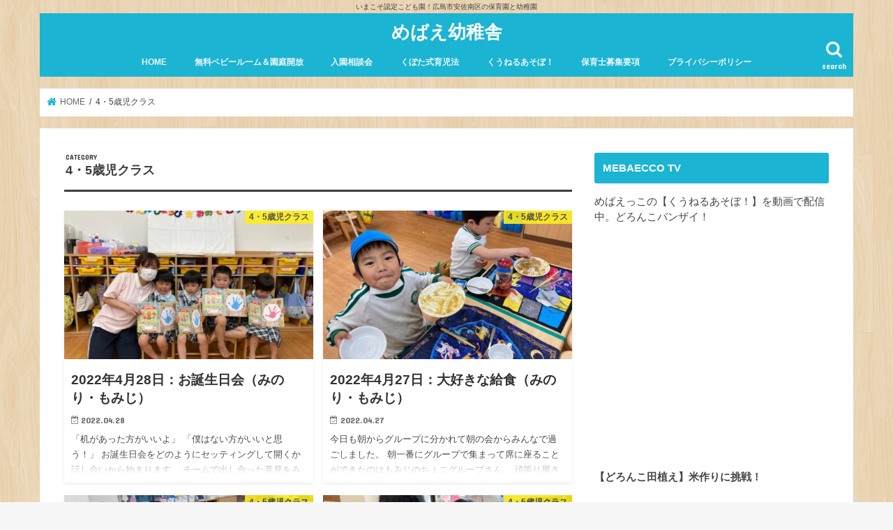

--- FILE ---
content_type: text/html; charset=UTF-8
request_url: https://mebaegakuin.com/category/4-5saiji/
body_size: 18629
content:
<!doctype html>
<!--[if lt IE 7]><html dir="ltr" lang="ja"
	prefix="og: https://ogp.me/ns#"  class="no-js lt-ie9 lt-ie8 lt-ie7"><![endif]-->
<!--[if (IE 7)&!(IEMobile)]><html dir="ltr" lang="ja"
	prefix="og: https://ogp.me/ns#"  class="no-js lt-ie9 lt-ie8"><![endif]-->
<!--[if (IE 8)&!(IEMobile)]><html dir="ltr" lang="ja"
	prefix="og: https://ogp.me/ns#"  class="no-js lt-ie9"><![endif]-->
<!--[if gt IE 8]><!--> <html dir="ltr" lang="ja"
	prefix="og: https://ogp.me/ns#"  class="no-js"><!--<![endif]-->

<head>
<meta charset="utf-8">
<meta http-equiv="X-UA-Compatible" content="IE=edge">

<meta name="HandheldFriendly" content="True">
<meta name="MobileOptimized" content="320">
<meta name="viewport" content="width=device-width, initial-scale=1"/>


<link rel="pingback" href="https://mebaegakuin.com/xmlrpc.php">

<!--[if IE]>
<![endif]-->
<!--[if lt IE 9]>
<script src="//html5shiv.googlecode.com/svn/trunk/html5.js"></script>
<script src="//css3-mediaqueries-js.googlecode.com/svn/trunk/css3-mediaqueries.js"></script>
<![endif]-->



	<style>img:is([sizes="auto" i], [sizes^="auto," i]) { contain-intrinsic-size: 3000px 1500px }</style>
	
		<!-- All in One SEO 4.4.2 - aioseo.com -->
		<title>4・5歳児クラス - めばえ幼稚舎</title>
		<meta name="robots" content="max-image-preview:large" />
		<link rel="canonical" href="https://mebaegakuin.com/category/4-5saiji/" />
		<link rel="next" href="https://mebaegakuin.com/category/4-5saiji/page/2/" />
		<meta name="generator" content="All in One SEO (AIOSEO) 4.4.2" />
		<script type="application/ld+json" class="aioseo-schema">
			{"@context":"https:\/\/schema.org","@graph":[{"@type":"BreadcrumbList","@id":"https:\/\/mebaegakuin.com\/category\/4-5saiji\/#breadcrumblist","itemListElement":[{"@type":"ListItem","@id":"https:\/\/mebaegakuin.com\/#listItem","position":1,"item":{"@type":"WebPage","@id":"https:\/\/mebaegakuin.com\/","name":"\u30db\u30fc\u30e0","description":"\u3081\u3070\u3048\u5e7c\u7a1a\u820e \u4eba\u6c17\u8a18\u4e8b\u30e9\u30f3\u30ad\u30f3\u30b0 \u7b2c\uff11\u4f4d \u7121\u6599\u30d9\u30d3\u30fc\u30eb\u30fc\u30e0\uff06\u5712\u5ead\u958b\u653e \u3010\u3081\u3070\u3048\u3063\u3053\u304f\u3089\u3076\u3011\u958b\u50ac\u4e2d\uff01 \u7b2c\uff12\u4f4d \u5165","url":"https:\/\/mebaegakuin.com\/"},"nextItem":"https:\/\/mebaegakuin.com\/category\/4-5saiji\/#listItem"},{"@type":"ListItem","@id":"https:\/\/mebaegakuin.com\/category\/4-5saiji\/#listItem","position":2,"item":{"@type":"WebPage","@id":"https:\/\/mebaegakuin.com\/category\/4-5saiji\/","name":"4\u30fb5\u6b73\u5150\u30af\u30e9\u30b9","url":"https:\/\/mebaegakuin.com\/category\/4-5saiji\/"},"previousItem":"https:\/\/mebaegakuin.com\/#listItem"}]},{"@type":"CollectionPage","@id":"https:\/\/mebaegakuin.com\/category\/4-5saiji\/#collectionpage","url":"https:\/\/mebaegakuin.com\/category\/4-5saiji\/","name":"4\u30fb5\u6b73\u5150\u30af\u30e9\u30b9 - \u3081\u3070\u3048\u5e7c\u7a1a\u820e","inLanguage":"ja","isPartOf":{"@id":"https:\/\/mebaegakuin.com\/#website"},"breadcrumb":{"@id":"https:\/\/mebaegakuin.com\/category\/4-5saiji\/#breadcrumblist"}},{"@type":"Organization","@id":"https:\/\/mebaegakuin.com\/#organization","name":"\u3081\u3070\u3048\u5e7c\u7a1a\u820e","url":"https:\/\/mebaegakuin.com\/"},{"@type":"WebSite","@id":"https:\/\/mebaegakuin.com\/#website","url":"https:\/\/mebaegakuin.com\/","name":"\u3081\u3070\u3048\u5e7c\u7a1a\u820e","description":"\u3044\u307e\u3053\u305d\u8a8d\u5b9a\u3053\u3069\u3082\u5712\uff01\u5e83\u5cf6\u5e02\u5b89\u4f50\u5357\u533a\u306e\u4fdd\u80b2\u5712\u3068\u5e7c\u7a1a\u5712","inLanguage":"ja","publisher":{"@id":"https:\/\/mebaegakuin.com\/#organization"}}]}
		</script>
		<!-- All in One SEO -->

<link rel='dns-prefetch' href='//modules.promolayer.io' />
<link rel='dns-prefetch' href='//ajax.googleapis.com' />
<link rel='dns-prefetch' href='//maxcdn.bootstrapcdn.com' />
<link rel='dns-prefetch' href='//fonts.googleapis.com' />
<link rel="alternate" type="application/rss+xml" title="めばえ幼稚舎 &raquo; フィード" href="https://mebaegakuin.com/feed/" />
<link rel="alternate" type="application/rss+xml" title="めばえ幼稚舎 &raquo; コメントフィード" href="https://mebaegakuin.com/comments/feed/" />
<link rel="alternate" type="application/rss+xml" title="めばえ幼稚舎 &raquo; 4・5歳児クラス カテゴリーのフィード" href="https://mebaegakuin.com/category/4-5saiji/feed/" />
		<!-- This site uses the Google Analytics by MonsterInsights plugin v9.11.1 - Using Analytics tracking - https://www.monsterinsights.com/ -->
		<!-- Note: MonsterInsights is not currently configured on this site. The site owner needs to authenticate with Google Analytics in the MonsterInsights settings panel. -->
					<!-- No tracking code set -->
				<!-- / Google Analytics by MonsterInsights -->
		<script type="text/javascript">
/* <![CDATA[ */
window._wpemojiSettings = {"baseUrl":"https:\/\/s.w.org\/images\/core\/emoji\/16.0.1\/72x72\/","ext":".png","svgUrl":"https:\/\/s.w.org\/images\/core\/emoji\/16.0.1\/svg\/","svgExt":".svg","source":{"concatemoji":"https:\/\/mebaegakuin.com\/wp-includes\/js\/wp-emoji-release.min.js"}};
/*! This file is auto-generated */
!function(s,n){var o,i,e;function c(e){try{var t={supportTests:e,timestamp:(new Date).valueOf()};sessionStorage.setItem(o,JSON.stringify(t))}catch(e){}}function p(e,t,n){e.clearRect(0,0,e.canvas.width,e.canvas.height),e.fillText(t,0,0);var t=new Uint32Array(e.getImageData(0,0,e.canvas.width,e.canvas.height).data),a=(e.clearRect(0,0,e.canvas.width,e.canvas.height),e.fillText(n,0,0),new Uint32Array(e.getImageData(0,0,e.canvas.width,e.canvas.height).data));return t.every(function(e,t){return e===a[t]})}function u(e,t){e.clearRect(0,0,e.canvas.width,e.canvas.height),e.fillText(t,0,0);for(var n=e.getImageData(16,16,1,1),a=0;a<n.data.length;a++)if(0!==n.data[a])return!1;return!0}function f(e,t,n,a){switch(t){case"flag":return n(e,"\ud83c\udff3\ufe0f\u200d\u26a7\ufe0f","\ud83c\udff3\ufe0f\u200b\u26a7\ufe0f")?!1:!n(e,"\ud83c\udde8\ud83c\uddf6","\ud83c\udde8\u200b\ud83c\uddf6")&&!n(e,"\ud83c\udff4\udb40\udc67\udb40\udc62\udb40\udc65\udb40\udc6e\udb40\udc67\udb40\udc7f","\ud83c\udff4\u200b\udb40\udc67\u200b\udb40\udc62\u200b\udb40\udc65\u200b\udb40\udc6e\u200b\udb40\udc67\u200b\udb40\udc7f");case"emoji":return!a(e,"\ud83e\udedf")}return!1}function g(e,t,n,a){var r="undefined"!=typeof WorkerGlobalScope&&self instanceof WorkerGlobalScope?new OffscreenCanvas(300,150):s.createElement("canvas"),o=r.getContext("2d",{willReadFrequently:!0}),i=(o.textBaseline="top",o.font="600 32px Arial",{});return e.forEach(function(e){i[e]=t(o,e,n,a)}),i}function t(e){var t=s.createElement("script");t.src=e,t.defer=!0,s.head.appendChild(t)}"undefined"!=typeof Promise&&(o="wpEmojiSettingsSupports",i=["flag","emoji"],n.supports={everything:!0,everythingExceptFlag:!0},e=new Promise(function(e){s.addEventListener("DOMContentLoaded",e,{once:!0})}),new Promise(function(t){var n=function(){try{var e=JSON.parse(sessionStorage.getItem(o));if("object"==typeof e&&"number"==typeof e.timestamp&&(new Date).valueOf()<e.timestamp+604800&&"object"==typeof e.supportTests)return e.supportTests}catch(e){}return null}();if(!n){if("undefined"!=typeof Worker&&"undefined"!=typeof OffscreenCanvas&&"undefined"!=typeof URL&&URL.createObjectURL&&"undefined"!=typeof Blob)try{var e="postMessage("+g.toString()+"("+[JSON.stringify(i),f.toString(),p.toString(),u.toString()].join(",")+"));",a=new Blob([e],{type:"text/javascript"}),r=new Worker(URL.createObjectURL(a),{name:"wpTestEmojiSupports"});return void(r.onmessage=function(e){c(n=e.data),r.terminate(),t(n)})}catch(e){}c(n=g(i,f,p,u))}t(n)}).then(function(e){for(var t in e)n.supports[t]=e[t],n.supports.everything=n.supports.everything&&n.supports[t],"flag"!==t&&(n.supports.everythingExceptFlag=n.supports.everythingExceptFlag&&n.supports[t]);n.supports.everythingExceptFlag=n.supports.everythingExceptFlag&&!n.supports.flag,n.DOMReady=!1,n.readyCallback=function(){n.DOMReady=!0}}).then(function(){return e}).then(function(){var e;n.supports.everything||(n.readyCallback(),(e=n.source||{}).concatemoji?t(e.concatemoji):e.wpemoji&&e.twemoji&&(t(e.twemoji),t(e.wpemoji)))}))}((window,document),window._wpemojiSettings);
/* ]]> */
</script>
<link rel='stylesheet' id='sbr_styles-css' href='https://mebaegakuin.com/wp-content/plugins/reviews-feed/assets/css/sbr-styles.css' type='text/css' media='all' />
<link rel='stylesheet' id='sbi_styles-css' href='https://mebaegakuin.com/wp-content/plugins/instagram-feed/css/sbi-styles.min.css' type='text/css' media='all' />
<style id='wp-emoji-styles-inline-css' type='text/css'>

	img.wp-smiley, img.emoji {
		display: inline !important;
		border: none !important;
		box-shadow: none !important;
		height: 1em !important;
		width: 1em !important;
		margin: 0 0.07em !important;
		vertical-align: -0.1em !important;
		background: none !important;
		padding: 0 !important;
	}
</style>
<link rel='stylesheet' id='wp-block-library-css' href='https://mebaegakuin.com/wp-includes/css/dist/block-library/style.min.css' type='text/css' media='all' />
<style id='classic-theme-styles-inline-css' type='text/css'>
/*! This file is auto-generated */
.wp-block-button__link{color:#fff;background-color:#32373c;border-radius:9999px;box-shadow:none;text-decoration:none;padding:calc(.667em + 2px) calc(1.333em + 2px);font-size:1.125em}.wp-block-file__button{background:#32373c;color:#fff;text-decoration:none}
</style>
<style id='global-styles-inline-css' type='text/css'>
:root{--wp--preset--aspect-ratio--square: 1;--wp--preset--aspect-ratio--4-3: 4/3;--wp--preset--aspect-ratio--3-4: 3/4;--wp--preset--aspect-ratio--3-2: 3/2;--wp--preset--aspect-ratio--2-3: 2/3;--wp--preset--aspect-ratio--16-9: 16/9;--wp--preset--aspect-ratio--9-16: 9/16;--wp--preset--color--black: #000000;--wp--preset--color--cyan-bluish-gray: #abb8c3;--wp--preset--color--white: #ffffff;--wp--preset--color--pale-pink: #f78da7;--wp--preset--color--vivid-red: #cf2e2e;--wp--preset--color--luminous-vivid-orange: #ff6900;--wp--preset--color--luminous-vivid-amber: #fcb900;--wp--preset--color--light-green-cyan: #7bdcb5;--wp--preset--color--vivid-green-cyan: #00d084;--wp--preset--color--pale-cyan-blue: #8ed1fc;--wp--preset--color--vivid-cyan-blue: #0693e3;--wp--preset--color--vivid-purple: #9b51e0;--wp--preset--gradient--vivid-cyan-blue-to-vivid-purple: linear-gradient(135deg,rgba(6,147,227,1) 0%,rgb(155,81,224) 100%);--wp--preset--gradient--light-green-cyan-to-vivid-green-cyan: linear-gradient(135deg,rgb(122,220,180) 0%,rgb(0,208,130) 100%);--wp--preset--gradient--luminous-vivid-amber-to-luminous-vivid-orange: linear-gradient(135deg,rgba(252,185,0,1) 0%,rgba(255,105,0,1) 100%);--wp--preset--gradient--luminous-vivid-orange-to-vivid-red: linear-gradient(135deg,rgba(255,105,0,1) 0%,rgb(207,46,46) 100%);--wp--preset--gradient--very-light-gray-to-cyan-bluish-gray: linear-gradient(135deg,rgb(238,238,238) 0%,rgb(169,184,195) 100%);--wp--preset--gradient--cool-to-warm-spectrum: linear-gradient(135deg,rgb(74,234,220) 0%,rgb(151,120,209) 20%,rgb(207,42,186) 40%,rgb(238,44,130) 60%,rgb(251,105,98) 80%,rgb(254,248,76) 100%);--wp--preset--gradient--blush-light-purple: linear-gradient(135deg,rgb(255,206,236) 0%,rgb(152,150,240) 100%);--wp--preset--gradient--blush-bordeaux: linear-gradient(135deg,rgb(254,205,165) 0%,rgb(254,45,45) 50%,rgb(107,0,62) 100%);--wp--preset--gradient--luminous-dusk: linear-gradient(135deg,rgb(255,203,112) 0%,rgb(199,81,192) 50%,rgb(65,88,208) 100%);--wp--preset--gradient--pale-ocean: linear-gradient(135deg,rgb(255,245,203) 0%,rgb(182,227,212) 50%,rgb(51,167,181) 100%);--wp--preset--gradient--electric-grass: linear-gradient(135deg,rgb(202,248,128) 0%,rgb(113,206,126) 100%);--wp--preset--gradient--midnight: linear-gradient(135deg,rgb(2,3,129) 0%,rgb(40,116,252) 100%);--wp--preset--font-size--small: 13px;--wp--preset--font-size--medium: 20px;--wp--preset--font-size--large: 36px;--wp--preset--font-size--x-large: 42px;--wp--preset--spacing--20: 0.44rem;--wp--preset--spacing--30: 0.67rem;--wp--preset--spacing--40: 1rem;--wp--preset--spacing--50: 1.5rem;--wp--preset--spacing--60: 2.25rem;--wp--preset--spacing--70: 3.38rem;--wp--preset--spacing--80: 5.06rem;--wp--preset--shadow--natural: 6px 6px 9px rgba(0, 0, 0, 0.2);--wp--preset--shadow--deep: 12px 12px 50px rgba(0, 0, 0, 0.4);--wp--preset--shadow--sharp: 6px 6px 0px rgba(0, 0, 0, 0.2);--wp--preset--shadow--outlined: 6px 6px 0px -3px rgba(255, 255, 255, 1), 6px 6px rgba(0, 0, 0, 1);--wp--preset--shadow--crisp: 6px 6px 0px rgba(0, 0, 0, 1);}:where(.is-layout-flex){gap: 0.5em;}:where(.is-layout-grid){gap: 0.5em;}body .is-layout-flex{display: flex;}.is-layout-flex{flex-wrap: wrap;align-items: center;}.is-layout-flex > :is(*, div){margin: 0;}body .is-layout-grid{display: grid;}.is-layout-grid > :is(*, div){margin: 0;}:where(.wp-block-columns.is-layout-flex){gap: 2em;}:where(.wp-block-columns.is-layout-grid){gap: 2em;}:where(.wp-block-post-template.is-layout-flex){gap: 1.25em;}:where(.wp-block-post-template.is-layout-grid){gap: 1.25em;}.has-black-color{color: var(--wp--preset--color--black) !important;}.has-cyan-bluish-gray-color{color: var(--wp--preset--color--cyan-bluish-gray) !important;}.has-white-color{color: var(--wp--preset--color--white) !important;}.has-pale-pink-color{color: var(--wp--preset--color--pale-pink) !important;}.has-vivid-red-color{color: var(--wp--preset--color--vivid-red) !important;}.has-luminous-vivid-orange-color{color: var(--wp--preset--color--luminous-vivid-orange) !important;}.has-luminous-vivid-amber-color{color: var(--wp--preset--color--luminous-vivid-amber) !important;}.has-light-green-cyan-color{color: var(--wp--preset--color--light-green-cyan) !important;}.has-vivid-green-cyan-color{color: var(--wp--preset--color--vivid-green-cyan) !important;}.has-pale-cyan-blue-color{color: var(--wp--preset--color--pale-cyan-blue) !important;}.has-vivid-cyan-blue-color{color: var(--wp--preset--color--vivid-cyan-blue) !important;}.has-vivid-purple-color{color: var(--wp--preset--color--vivid-purple) !important;}.has-black-background-color{background-color: var(--wp--preset--color--black) !important;}.has-cyan-bluish-gray-background-color{background-color: var(--wp--preset--color--cyan-bluish-gray) !important;}.has-white-background-color{background-color: var(--wp--preset--color--white) !important;}.has-pale-pink-background-color{background-color: var(--wp--preset--color--pale-pink) !important;}.has-vivid-red-background-color{background-color: var(--wp--preset--color--vivid-red) !important;}.has-luminous-vivid-orange-background-color{background-color: var(--wp--preset--color--luminous-vivid-orange) !important;}.has-luminous-vivid-amber-background-color{background-color: var(--wp--preset--color--luminous-vivid-amber) !important;}.has-light-green-cyan-background-color{background-color: var(--wp--preset--color--light-green-cyan) !important;}.has-vivid-green-cyan-background-color{background-color: var(--wp--preset--color--vivid-green-cyan) !important;}.has-pale-cyan-blue-background-color{background-color: var(--wp--preset--color--pale-cyan-blue) !important;}.has-vivid-cyan-blue-background-color{background-color: var(--wp--preset--color--vivid-cyan-blue) !important;}.has-vivid-purple-background-color{background-color: var(--wp--preset--color--vivid-purple) !important;}.has-black-border-color{border-color: var(--wp--preset--color--black) !important;}.has-cyan-bluish-gray-border-color{border-color: var(--wp--preset--color--cyan-bluish-gray) !important;}.has-white-border-color{border-color: var(--wp--preset--color--white) !important;}.has-pale-pink-border-color{border-color: var(--wp--preset--color--pale-pink) !important;}.has-vivid-red-border-color{border-color: var(--wp--preset--color--vivid-red) !important;}.has-luminous-vivid-orange-border-color{border-color: var(--wp--preset--color--luminous-vivid-orange) !important;}.has-luminous-vivid-amber-border-color{border-color: var(--wp--preset--color--luminous-vivid-amber) !important;}.has-light-green-cyan-border-color{border-color: var(--wp--preset--color--light-green-cyan) !important;}.has-vivid-green-cyan-border-color{border-color: var(--wp--preset--color--vivid-green-cyan) !important;}.has-pale-cyan-blue-border-color{border-color: var(--wp--preset--color--pale-cyan-blue) !important;}.has-vivid-cyan-blue-border-color{border-color: var(--wp--preset--color--vivid-cyan-blue) !important;}.has-vivid-purple-border-color{border-color: var(--wp--preset--color--vivid-purple) !important;}.has-vivid-cyan-blue-to-vivid-purple-gradient-background{background: var(--wp--preset--gradient--vivid-cyan-blue-to-vivid-purple) !important;}.has-light-green-cyan-to-vivid-green-cyan-gradient-background{background: var(--wp--preset--gradient--light-green-cyan-to-vivid-green-cyan) !important;}.has-luminous-vivid-amber-to-luminous-vivid-orange-gradient-background{background: var(--wp--preset--gradient--luminous-vivid-amber-to-luminous-vivid-orange) !important;}.has-luminous-vivid-orange-to-vivid-red-gradient-background{background: var(--wp--preset--gradient--luminous-vivid-orange-to-vivid-red) !important;}.has-very-light-gray-to-cyan-bluish-gray-gradient-background{background: var(--wp--preset--gradient--very-light-gray-to-cyan-bluish-gray) !important;}.has-cool-to-warm-spectrum-gradient-background{background: var(--wp--preset--gradient--cool-to-warm-spectrum) !important;}.has-blush-light-purple-gradient-background{background: var(--wp--preset--gradient--blush-light-purple) !important;}.has-blush-bordeaux-gradient-background{background: var(--wp--preset--gradient--blush-bordeaux) !important;}.has-luminous-dusk-gradient-background{background: var(--wp--preset--gradient--luminous-dusk) !important;}.has-pale-ocean-gradient-background{background: var(--wp--preset--gradient--pale-ocean) !important;}.has-electric-grass-gradient-background{background: var(--wp--preset--gradient--electric-grass) !important;}.has-midnight-gradient-background{background: var(--wp--preset--gradient--midnight) !important;}.has-small-font-size{font-size: var(--wp--preset--font-size--small) !important;}.has-medium-font-size{font-size: var(--wp--preset--font-size--medium) !important;}.has-large-font-size{font-size: var(--wp--preset--font-size--large) !important;}.has-x-large-font-size{font-size: var(--wp--preset--font-size--x-large) !important;}
:where(.wp-block-post-template.is-layout-flex){gap: 1.25em;}:where(.wp-block-post-template.is-layout-grid){gap: 1.25em;}
:where(.wp-block-columns.is-layout-flex){gap: 2em;}:where(.wp-block-columns.is-layout-grid){gap: 2em;}
:root :where(.wp-block-pullquote){font-size: 1.5em;line-height: 1.6;}
</style>
<link rel='stylesheet' id='ctf_styles-css' href='https://mebaegakuin.com/wp-content/plugins/custom-twitter-feeds/css/ctf-styles.min.css' type='text/css' media='all' />
<link rel='stylesheet' id='cff-css' href='https://mebaegakuin.com/wp-content/plugins/custom-facebook-feed/assets/css/cff-style.min.css' type='text/css' media='all' />
<link rel='stylesheet' id='sb-font-awesome-css' href='https://maxcdn.bootstrapcdn.com/font-awesome/4.7.0/css/font-awesome.min.css' type='text/css' media='all' />
<link rel='stylesheet' id='wordpress-popular-posts-css-css' href='https://mebaegakuin.com/wp-content/plugins/wordpress-popular-posts/assets/css/wpp.css' type='text/css' media='all' />
<link rel='stylesheet' id='style-css' href='https://mebaegakuin.com/wp-content/themes/jstork/style.css' type='text/css' media='all' />
<link rel='stylesheet' id='slick-css' href='https://mebaegakuin.com/wp-content/themes/jstork/library/css/slick.css' type='text/css' media='all' />
<link rel='stylesheet' id='shortcode-css' href='https://mebaegakuin.com/wp-content/themes/jstork/library/css/shortcode.css' type='text/css' media='all' />
<link rel='stylesheet' id='gf_Concert-css' href='//fonts.googleapis.com/css?family=Concert+One' type='text/css' media='all' />
<link rel='stylesheet' id='gf_Lato-css' href='//fonts.googleapis.com/css?family=Lato' type='text/css' media='all' />
<link rel='stylesheet' id='fontawesome-css' href='https://mebaegakuin.com/wp-content/themes/jstork/library/css/font-awesome.min.css' type='text/css' media='all' />
<link rel='stylesheet' id='remodal-css' href='https://mebaegakuin.com/wp-content/themes/jstork/library/css/remodal.css' type='text/css' media='all' />
<link rel='stylesheet' id='animate-css' href='https://mebaegakuin.com/wp-content/themes/jstork/library/css/animate.min.css' type='text/css' media='all' />
<script type="module" src="https://modules.promolayer.io/index.js" data-pluid="Q4u9CFCrA1TC9lkXuzch3x2QSuA3" crossorigin async></script><script type="text/javascript" src="//ajax.googleapis.com/ajax/libs/jquery/1.12.4/jquery.min.js" id="jquery-js"></script>
<script type="application/json" id="wpp-json">
/* <![CDATA[ */
{"sampling_active":0,"sampling_rate":100,"ajax_url":"https:\/\/mebaegakuin.com\/wp-json\/wordpress-popular-posts\/v1\/popular-posts","api_url":"https:\/\/mebaegakuin.com\/wp-json\/wordpress-popular-posts","ID":0,"token":"38af7688c2","lang":0,"debug":0}
/* ]]> */
</script>
<script type="text/javascript" src="https://mebaegakuin.com/wp-content/plugins/wordpress-popular-posts/assets/js/wpp.min.js" id="wpp-js-js"></script>
<link rel="https://api.w.org/" href="https://mebaegakuin.com/wp-json/" /><link rel="alternate" title="JSON" type="application/json" href="https://mebaegakuin.com/wp-json/wp/v2/categories/15" /><link rel="EditURI" type="application/rsd+xml" title="RSD" href="https://mebaegakuin.com/xmlrpc.php?rsd" />

<!-- Global site tag (gtag.js) - Google Ads: 897943991 -->
<script async src="https://www.googletagmanager.com/gtag/js?id=AW-897943991"></script>
<script>
  window.dataLayer = window.dataLayer || [];
  function gtag(){dataLayer.push(arguments);}
  gtag('js', new Date());
  gtag('config', 'AW-897943991');
</script>
<script>
window.addEventListener('load',function(){
jQuery('[href^="https://opossum.jp/form/"]').click(function(){
    gtag('event', 'conversion', {'send_to': 'AW-897943991/5Ql2CKyqhpEBELeTlqwD'});
})
})
</script>

<!-- Google Tag Manager -->
<script>(function(w,d,s,l,i){w[l]=w[l]||[];w[l].push({'gtm.start':
new Date().getTime(),event:'gtm.js'});var f=d.getElementsByTagName(s)[0],
j=d.createElement(s),dl=l!='dataLayer'?'&l='+l:'';j.async=true;j.src=
'https://www.googletagmanager.com/gtm.js?id='+i+dl;f.parentNode.insertBefore(j,f);
})(window,document,'script','dataLayer','GTM-5M6ZR4FV');</script>
<!-- End Google Tag Manager -->            <style id="wpp-loading-animation-styles">@-webkit-keyframes bgslide{from{background-position-x:0}to{background-position-x:-200%}}@keyframes bgslide{from{background-position-x:0}to{background-position-x:-200%}}.wpp-widget-placeholder,.wpp-widget-block-placeholder,.wpp-shortcode-placeholder{margin:0 auto;width:60px;height:3px;background:#dd3737;background:linear-gradient(90deg,#dd3737 0%,#571313 10%,#dd3737 100%);background-size:200% auto;border-radius:3px;-webkit-animation:bgslide 1s infinite linear;animation:bgslide 1s infinite linear}</style>
            		<script>
			( function() {
				window.onpageshow = function( event ) {
					// Defined window.wpforms means that a form exists on a page.
					// If so and back/forward button has been clicked,
					// force reload a page to prevent the submit button state stuck.
					if ( typeof window.wpforms !== 'undefined' && event.persisted ) {
						window.location.reload();
					}
				};
			}() );
		</script>
		<style type="text/css">
body{color: #3E3E3E;}
a, #breadcrumb li.bc_homelink a::before, .authorbox .author_sns li a::before{color: #1BB4D3;}
a:hover{color: #E69B9B;}
.article-footer .post-categories li a,.article-footer .tags a{  background: #1BB4D3;  border:1px solid #1BB4D3;}
.article-footer .tags a{color:#1BB4D3; background: none;}
.article-footer .post-categories li a:hover,.article-footer .tags a:hover{ background:#E69B9B;  border-color:#E69B9B;}
input[type="text"],input[type="password"],input[type="datetime"],input[type="datetime-local"],input[type="date"],input[type="month"],input[type="time"],input[type="week"],input[type="number"],input[type="email"],input[type="url"],input[type="search"],input[type="tel"],input[type="color"],select,textarea,.field { background-color: #ffffff;}
.header{color: #ffffff;}
.bgfull .header,.header.bg,.header #inner-header,.menu-sp{background: #1bb4d3;}
#logo a{color: #ffffff;}
#g_nav .nav li a,.nav_btn,.menu-sp a,.menu-sp a,.menu-sp > ul:after{color: #edf9fc;}
#logo a:hover,#g_nav .nav li a:hover,.nav_btn:hover{color:#eeee22;}
@media only screen and (min-width: 768px) {
.nav > li > a:after{background: #eeee22;}
.nav ul {background: #666666;}
#g_nav .nav li ul.sub-menu li a{color: #f7f7f7;}
}
@media only screen and (max-width: 1165px) {
.site_description{background: #1bb4d3; color: #ffffff;}
}
#inner-content, #breadcrumb, .entry-content blockquote:before, .entry-content blockquote:after{background: #ffffff}
.top-post-list .post-list:before{background: #1BB4D3;}
.widget li a:after{color: #1BB4D3;}
.entry-content h2,.widgettitle{background: #1bb4d3; color: #ffffff;}
.entry-content h3{border-color: #1bb4d3;}
.h_boader .entry-content h2{border-color: #1bb4d3; color: #3E3E3E;}
.h_balloon .entry-content h2:after{border-top-color: #1bb4d3;}
.entry-content ul li:before{ background: #1bb4d3;}
.entry-content ol li:before{ background: #1bb4d3;}
.post-list-card .post-list .eyecatch .cat-name,.top-post-list .post-list .eyecatch .cat-name,.byline .cat-name,.single .authorbox .author-newpost li .cat-name,.related-box li .cat-name,.carouselwrap .cat-name,.eyecatch .cat-name{background: #fcee21; color:  #444444;}
ul.wpp-list li a:before{background: #1bb4d3; color: #ffffff;}
.readmore a{border:1px solid #1BB4D3;color:#1BB4D3;}
.readmore a:hover{background:#1BB4D3;color:#fff;}
.btn-wrap a{background: #1BB4D3;border: 1px solid #1BB4D3;}
.btn-wrap a:hover{background: #E69B9B;border-color: #E69B9B;}
.btn-wrap.simple a{border:1px solid #1BB4D3;color:#1BB4D3;}
.btn-wrap.simple a:hover{background:#1BB4D3;}
.blue-btn, .comment-reply-link, #submit { background-color: #1BB4D3; }
.blue-btn:hover, .comment-reply-link:hover, #submit:hover, .blue-btn:focus, .comment-reply-link:focus, #submit:focus {background-color: #E69B9B; }
#sidebar1{color: #444444;}
.widget:not(.widget_text) a{color:#666666;}
.widget:not(.widget_text) a:hover{color:#999999;}
.bgfull #footer-top,#footer-top .inner,.cta-inner{background-color: #666666; color: #CACACA;}
.footer a,#footer-top a{color: #f7f7f7;}
#footer-top .widgettitle{color: #CACACA;}
.bgfull .footer,.footer.bg,.footer .inner {background-color: #666666;color: #CACACA;}
.footer-links li a:before{ color: #1bb4d3;}
.pagination a, .pagination span,.page-links a{border-color: #1BB4D3; color: #1BB4D3;}
.pagination .current,.pagination .current:hover,.page-links ul > li > span{background-color: #1BB4D3; border-color: #1BB4D3;}
.pagination a:hover, .pagination a:focus,.page-links a:hover, .page-links a:focus{background-color: #1BB4D3; color: #fff;}
</style>
<style type="text/css" id="custom-background-css">
body.custom-background { background-image: url("https://mebaegakuin.com/wp-content/uploads/2017/12/retina_wood.png"); background-position: left top; background-size: auto; background-repeat: repeat; background-attachment: scroll; }
</style>
	<script>
// ヌルヌルスクロール
jQuery(function(){
	// #で始まるアンカーをクリックした場合に以下が動作
	jQuery('a[href^="#"]').click(function(){
		var speed = 1000;	// スクロール速度　msec
		var href = jQuery(this).attr("href");	// アンカーの値取得
    	var target = jQuery(href == "#" || href == "" ? 'html' : href);	// 移動先を取得
    	var position = target.offset().top - 175;	//　移動先を数値で取得（固定ヘッダーがかぶるので位置調整）
    	jQuery('body,html').animate({scrollTop:position}, speed, 'swing');	// ヌルヌルスクロールする
    	return false;
   });
});
</script>		<style type="text/css" id="wp-custom-css">
			/* ページネーション */
.pagination a, .pagination span{
border-radius: 10px;
-webkit-border-radius: 10px;
-moz-border-radius: 10px;
}

/* 水平線 */
hr{
    border:none;
    border-top:dashed 1px #895628;
    height:1px;
    color:#FFFFFF;
    margin: 0 6 0 6;
}		</style>
		<style id="wpforms-css-vars-root">
				:root {
					--wpforms-field-border-radius: 3px;
--wpforms-field-border-style: solid;
--wpforms-field-border-size: 1px;
--wpforms-field-background-color: #ffffff;
--wpforms-field-border-color: rgba( 0, 0, 0, 0.25 );
--wpforms-field-border-color-spare: rgba( 0, 0, 0, 0.25 );
--wpforms-field-text-color: rgba( 0, 0, 0, 0.7 );
--wpforms-field-menu-color: #ffffff;
--wpforms-label-color: rgba( 0, 0, 0, 0.85 );
--wpforms-label-sublabel-color: rgba( 0, 0, 0, 0.55 );
--wpforms-label-error-color: #d63637;
--wpforms-button-border-radius: 3px;
--wpforms-button-border-style: none;
--wpforms-button-border-size: 1px;
--wpforms-button-background-color: #066aab;
--wpforms-button-border-color: #066aab;
--wpforms-button-text-color: #ffffff;
--wpforms-page-break-color: #066aab;
--wpforms-background-image: none;
--wpforms-background-position: center center;
--wpforms-background-repeat: no-repeat;
--wpforms-background-size: cover;
--wpforms-background-width: 100px;
--wpforms-background-height: 100px;
--wpforms-background-color: rgba( 0, 0, 0, 0 );
--wpforms-background-url: none;
--wpforms-container-padding: 0px;
--wpforms-container-border-style: none;
--wpforms-container-border-width: 1px;
--wpforms-container-border-color: #000000;
--wpforms-container-border-radius: 3px;
--wpforms-field-size-input-height: 43px;
--wpforms-field-size-input-spacing: 15px;
--wpforms-field-size-font-size: 16px;
--wpforms-field-size-line-height: 19px;
--wpforms-field-size-padding-h: 14px;
--wpforms-field-size-checkbox-size: 16px;
--wpforms-field-size-sublabel-spacing: 5px;
--wpforms-field-size-icon-size: 1;
--wpforms-label-size-font-size: 16px;
--wpforms-label-size-line-height: 19px;
--wpforms-label-size-sublabel-font-size: 14px;
--wpforms-label-size-sublabel-line-height: 17px;
--wpforms-button-size-font-size: 17px;
--wpforms-button-size-height: 41px;
--wpforms-button-size-padding-h: 15px;
--wpforms-button-size-margin-top: 10px;
--wpforms-container-shadow-size-box-shadow: none;

				}
			</style></head>

<body class="archive category category-4-5saiji category-15 custom-background wp-theme-jstork bg pannavi_on h_balloon sidebarright date_on">

<div id="container">

<p class="site_description">いまこそ認定こども園！広島市安佐南区の保育園と幼稚園</p><header class="header animated fadeIn headercenter" role="banner">
<div id="inner-header" class="wrap cf">
<div id="logo" class="gf fs_s">
<p class="h1 text"><a href="https://mebaegakuin.com">めばえ幼稚舎</a></p>
</div>

<a href="#searchbox" data-remodal-target="searchbox" class="nav_btn search_btn"><span class="text gf">search</span></a>

<nav id="g_nav" role="navigation">
<ul id="menu-%e3%83%a1%e3%83%8b%e3%83%a5%e3%83%bc1" class="nav top-nav cf"><li id="menu-item-7769" class="menu-item menu-item-type-custom menu-item-object-custom menu-item-home menu-item-7769"><a href="https://mebaegakuin.com/">HOME<span class="gf"></span></a></li>
<li id="menu-item-36710" class="menu-item menu-item-type-post_type menu-item-object-page menu-item-36710"><a href="https://mebaegakuin.com/enteikaihou">無料ベビールーム＆園庭開放<span class="gf"></span></a></li>
<li id="menu-item-35297" class="menu-item menu-item-type-post_type menu-item-object-page menu-item-35297"><a href="https://mebaegakuin.com/sodankai">入園相談会<span class="gf"></span></a></li>
<li id="menu-item-35867" class="menu-item menu-item-type-post_type menu-item-object-page menu-item-35867"><a href="https://mebaegakuin.com/kubota">くぼた式育児法<span class="gf"></span></a></li>
<li id="menu-item-35869" class="menu-item menu-item-type-post_type menu-item-object-page menu-item-35869"><a href="https://mebaegakuin.com/kuneruasobo">くうねるあそぼ！<span class="gf"></span></a></li>
<li id="menu-item-8748" class="menu-item menu-item-type-custom menu-item-object-custom menu-item-8748"><a href="https://mebaegakuin.com/recruit">保育士募集要項<span class="gf"></span></a></li>
<li id="menu-item-9073" class="menu-item menu-item-type-post_type menu-item-object-page menu-item-privacy-policy menu-item-9073"><a rel="privacy-policy" href="https://mebaegakuin.com/privacy-policy">プライバシーポリシー<span class="gf"></span></a></li>
</ul></nav>

<a href="#spnavi" data-remodal-target="spnavi" class="nav_btn"><span class="text gf">menu</span></a>



</div>
</header>


<div class="remodal" data-remodal-id="spnavi" data-remodal-options="hashTracking:false">
<button data-remodal-action="close" class="remodal-close"><span class="text gf">CLOSE</span></button>
<ul id="menu-%e3%83%a1%e3%83%8b%e3%83%a5%e3%83%bc1-1" class="sp_g_nav nav top-nav cf"><li class="menu-item menu-item-type-custom menu-item-object-custom menu-item-home menu-item-7769"><a href="https://mebaegakuin.com/">HOME<span class="gf"></span></a></li>
<li class="menu-item menu-item-type-post_type menu-item-object-page menu-item-36710"><a href="https://mebaegakuin.com/enteikaihou">無料ベビールーム＆園庭開放<span class="gf"></span></a></li>
<li class="menu-item menu-item-type-post_type menu-item-object-page menu-item-35297"><a href="https://mebaegakuin.com/sodankai">入園相談会<span class="gf"></span></a></li>
<li class="menu-item menu-item-type-post_type menu-item-object-page menu-item-35867"><a href="https://mebaegakuin.com/kubota">くぼた式育児法<span class="gf"></span></a></li>
<li class="menu-item menu-item-type-post_type menu-item-object-page menu-item-35869"><a href="https://mebaegakuin.com/kuneruasobo">くうねるあそぼ！<span class="gf"></span></a></li>
<li class="menu-item menu-item-type-custom menu-item-object-custom menu-item-8748"><a href="https://mebaegakuin.com/recruit">保育士募集要項<span class="gf"></span></a></li>
<li class="menu-item menu-item-type-post_type menu-item-object-page menu-item-privacy-policy menu-item-9073"><a rel="privacy-policy" href="https://mebaegakuin.com/privacy-policy">プライバシーポリシー<span class="gf"></span></a></li>
</ul><button data-remodal-action="close" class="remodal-close"><span class="text gf">CLOSE</span></button>
</div>




<div class="remodal searchbox" data-remodal-id="searchbox" data-remodal-options="hashTracking:false">
<div class="search cf"><dl><dt>キーワードで記事を検索</dt><dd><form role="search" method="get" id="searchform" class="searchform cf" action="https://mebaegakuin.com/" >
		<input type="search" placeholder="検索する" value="" name="s" id="s" />
		<button type="submit" id="searchsubmit" ><i class="fa fa-search"></i></button>
		</form></dd></dl></div>
<button data-remodal-action="close" class="remodal-close"><span class="text gf">CLOSE</span></button>
</div>






<div id="breadcrumb" class="breadcrumb inner wrap cf"><ul><li itemscope itemtype="//data-vocabulary.org/Breadcrumb" class="bc_homelink"><a href="https://mebaegakuin.com/" itemprop="url"><span itemprop="title"> HOME</span></a></li><li itemscope itemtype="//data-vocabulary.org/Breadcrumb"><span itemprop="title">4・5歳児クラス</span></li></ul></div><div id="content">
<div id="inner-content" class="wrap cf">
<main id="main" class="m-all t-all d-5of7 cf" role="main">
<div class="archivettl">
<h1 class="archive-title ttl-category h2">
4・5歳児クラス</h1>
</div>

		<div class="post-list-card cf">


<article class="post-list cf animated fadeIn post-34811 post type-post status-publish format-standard has-post-thumbnail category-4-5saiji article cf" role="article">
<a href="https://mebaegakuin.com/2022/04/28/2022%e5%b9%b44%e6%9c%8828%e6%97%a5%ef%bc%9a%e3%81%8a%e8%aa%95%e7%94%9f%e6%97%a5%e4%bc%9a%ef%bc%88%e3%81%bf%e3%81%ae%e3%82%8a%e3%83%bb%e3%82%82%e3%81%bf%e3%81%98%ef%bc%89/" rel="bookmark" title="2022年4月28日：お誕生日会（みのり・もみじ）">


<figure class="eyecatch">
<img width="486" height="290" src="[data-uri]" data-lazy-type="image" data-lazy-src="https://mebaegakuin.com/wp-content/uploads/2022/05/5e6c56de-2d0e-4394-b0eb-f813d11c7891-486x290.jpg" class="lazy lazy-hidden attachment-home-thum size-home-thum wp-post-image" alt="" decoding="async" fetchpriority="high" /><noscript><img width="486" height="290" src="https://mebaegakuin.com/wp-content/uploads/2022/05/5e6c56de-2d0e-4394-b0eb-f813d11c7891-486x290.jpg" class="attachment-home-thum size-home-thum wp-post-image" alt="" decoding="async" fetchpriority="high" /></noscript><span class="cat-name cat-id-15">4・5歳児クラス</span>
</figure>

<section class="entry-content cf">
<h1 class="h2 entry-title">2022年4月28日：お誕生日会（みのり・もみじ）</h1>

<p class="byline entry-meta vcard">
<span class="date gf updated">2022.04.28</span>
<span class="writer name author"><span class="fn">浜谷佳那</span></span>
</p>

<div class="description"><p>「机があった方がいいよ」 「僕はない方がいいと思う！」 お誕生日会をどのようにセッティングして開くか話し合いから始まります。 チームで出し合った意見をみんなに発表することで他のチームも影響されてなるほど、となります。 み&#8230;</p>
</div>

</section>
</a>
</article>


<article class="post-list cf animated fadeIn post-34799 post type-post status-publish format-standard has-post-thumbnail category-4-5saiji article cf" role="article">
<a href="https://mebaegakuin.com/2022/04/27/2022%e5%b9%b44%e6%9c%8827%e6%97%a5%ef%bc%9a%e5%a4%a7%e5%a5%bd%e3%81%8d%e3%81%aa%e7%b5%a6%e9%a3%9f%ef%bc%88%e3%81%bf%e3%81%ae%e3%82%8a%e3%83%bb%e3%82%82%e3%81%bf%e3%81%98%ef%bc%89/" rel="bookmark" title="2022年4月27日：大好きな給食（みのり・もみじ）">


<figure class="eyecatch">
<img width="486" height="290" src="[data-uri]" data-lazy-type="image" data-lazy-src="https://mebaegakuin.com/wp-content/uploads/2022/05/ca0b1b94-7afa-4fc7-865e-070a1d21f4c5-486x290.jpg" class="lazy lazy-hidden attachment-home-thum size-home-thum wp-post-image" alt="" decoding="async" /><noscript><img width="486" height="290" src="https://mebaegakuin.com/wp-content/uploads/2022/05/ca0b1b94-7afa-4fc7-865e-070a1d21f4c5-486x290.jpg" class="attachment-home-thum size-home-thum wp-post-image" alt="" decoding="async" /></noscript><span class="cat-name cat-id-15">4・5歳児クラス</span>
</figure>

<section class="entry-content cf">
<h1 class="h2 entry-title">2022年4月27日：大好きな給食（みのり・もみじ）</h1>

<p class="byline entry-meta vcard">
<span class="date gf updated">2022.04.27</span>
<span class="writer name author"><span class="fn">浜谷佳那</span></span>
</p>

<div class="description"><p>今日も朝からグループに分かれて朝の会からみんなで過ごしました。 朝一番にグループで集まって席に座ることができたのはもみじのちょこグループさん。 頑張り屋さんに朝のお当番をしてもらいます。 待ちに待った給食はみんなの大好き&#8230;</p>
</div>

</section>
</a>
</article>


<article class="post-list cf animated fadeIn post-34789 post type-post status-publish format-standard has-post-thumbnail category-4-5saiji article cf" role="article">
<a href="https://mebaegakuin.com/2022/04/26/2022%e5%b9%b44%e6%9c%8826%e6%97%a5%ef%bc%9a/" rel="bookmark" title="2022年4月26日：チームでの話し合い（みのり・もみじ）">


<figure class="eyecatch">
<img width="486" height="290" src="[data-uri]" data-lazy-type="image" data-lazy-src="https://mebaegakuin.com/wp-content/uploads/2022/05/4acbd9eb-a1eb-4590-beff-f32b016e3cc5-486x290.jpg" class="lazy lazy-hidden attachment-home-thum size-home-thum wp-post-image" alt="" decoding="async" /><noscript><img width="486" height="290" src="https://mebaegakuin.com/wp-content/uploads/2022/05/4acbd9eb-a1eb-4590-beff-f32b016e3cc5-486x290.jpg" class="attachment-home-thum size-home-thum wp-post-image" alt="" decoding="async" /></noscript><span class="cat-name cat-id-15">4・5歳児クラス</span>
</figure>

<section class="entry-content cf">
<h1 class="h2 entry-title">2022年4月26日：チームでの話し合い（みのり・もみじ）</h1>

<p class="byline entry-meta vcard">
<span class="date gf updated">2022.04.26</span>
<span class="writer name author"><span class="fn">浜谷佳那</span></span>
</p>

<div class="description"><p>好きな食べ物でグループの名前を決めよう！ もみじさんでチーム分けをして今日から過ごすことにしました。 グループは家族と一緒。 困っていたら助けてあげるし、みんなで話し合って楽しいこともやろうね。 ハンカチをみんなで話し合&#8230;</p>
</div>

</section>
</a>
</article>


<article class="post-list cf animated fadeIn post-34776 post type-post status-publish format-standard has-post-thumbnail category-4-5saiji article cf" role="article">
<a href="https://mebaegakuin.com/2022/04/25/2022%e5%b9%b44%e6%9c%8825%e6%97%a5%ef%bc%9a%e3%81%93%e3%81%84%e3%81%ae%e3%81%bc%e3%82%8a%e5%88%b6%e4%bd%9c%ef%bc%88%e3%81%bf%e3%81%ae%e3%82%8a%e3%83%bb%e3%82%82%e3%81%bf%e3%81%98%ef%bc%89/" rel="bookmark" title="2022年4月25日：こいのぼり制作（みのり・もみじ）">


<figure class="eyecatch">
<img width="486" height="290" src="[data-uri]" data-lazy-type="image" data-lazy-src="https://mebaegakuin.com/wp-content/uploads/2022/05/f250dde2-2812-4fcd-af03-d221618ad04b-486x290.jpg" class="lazy lazy-hidden attachment-home-thum size-home-thum wp-post-image" alt="" decoding="async" loading="lazy" /><noscript><img width="486" height="290" src="https://mebaegakuin.com/wp-content/uploads/2022/05/f250dde2-2812-4fcd-af03-d221618ad04b-486x290.jpg" class="attachment-home-thum size-home-thum wp-post-image" alt="" decoding="async" loading="lazy" /></noscript><span class="cat-name cat-id-15">4・5歳児クラス</span>
</figure>

<section class="entry-content cf">
<h1 class="h2 entry-title">2022年4月25日：こいのぼり制作（みのり・もみじ）</h1>

<p class="byline entry-meta vcard">
<span class="date gf updated">2022.04.25</span>
<span class="writer name author"><span class="fn">浜谷佳那</span></span>
</p>

<div class="description"><p>「こいのぼりは棒につけて泳ぐから目はここかな？」 「イオンモールのはどうだったかな」 「お母さんの絵飾ってあるの見に行った！」 みんなはお話をしながらこいのぼりを仕上げます。 イメージが湧かずに困っていたもみじさんにも丁&#8230;</p>
</div>

</section>
</a>
</article>


<article class="post-list cf animated fadeIn post-34598 post type-post status-publish format-standard has-post-thumbnail category-4-5saiji article cf" role="article">
<a href="https://mebaegakuin.com/2022/04/22/2022%e5%b9%b44%e6%9c%8822%e6%97%a5%ef%bc%9a%e6%af%8d%e3%81%ae%e6%97%a5%e3%81%ae%e5%88%b6%e4%bd%9c%ef%bc%88%e3%81%bf%e3%81%ae%e3%82%8a%e3%83%bb%e3%82%82%e3%81%bf%e3%81%98%ef%bc%89/" rel="bookmark" title="2022年4月22日：母の日の制作（みのり・もみじ）">


<figure class="eyecatch">
<img width="486" height="290" src="[data-uri]" data-lazy-type="image" data-lazy-src="https://mebaegakuin.com/wp-content/uploads/2022/04/4bd96b13-342d-4117-bb0c-f82921ba6109-486x290.jpg" class="lazy lazy-hidden attachment-home-thum size-home-thum wp-post-image" alt="" decoding="async" loading="lazy" /><noscript><img width="486" height="290" src="https://mebaegakuin.com/wp-content/uploads/2022/04/4bd96b13-342d-4117-bb0c-f82921ba6109-486x290.jpg" class="attachment-home-thum size-home-thum wp-post-image" alt="" decoding="async" loading="lazy" /></noscript><span class="cat-name cat-id-15">4・5歳児クラス</span>
</figure>

<section class="entry-content cf">
<h1 class="h2 entry-title">2022年4月22日：母の日の制作（みのり・もみじ）</h1>

<p class="byline entry-meta vcard">
<span class="date gf updated">2022.04.22</span>
<span class="writer name author"><span class="fn">浜谷佳那</span></span>
</p>

<div class="description"><p>「みのりさん、今日はハンカチ全員持ってきたね！」 達成感いっぱいのみのりさんを見てもみじさんも次は頑張るぞと意気込みます。 「お母さんのプレゼント、袋があった方がいいね」 「前みたいに手形を押したい」 「お顔も描きたい」&#8230;</p>
</div>

</section>
</a>
</article>


<article class="post-list cf animated fadeIn post-34587 post type-post status-publish format-standard has-post-thumbnail category-tankentai category-4-5saiji article cf" role="article">
<a href="https://mebaegakuin.com/2022/04/21/2022%e5%b9%b44%e6%9c%8821%e6%97%a5%ef%bc%9a%e9%9b%a8%e3%81%ae%e6%97%a5%e3%81%ae%e4%b8%ad%e9%a0%88%e5%85%ac%e5%9c%92%ef%bc%88%e3%81%bf%e3%81%ae%e3%82%8a%e3%83%bb%e3%82%82%e3%81%bf%e3%81%98%ef%bc%89/" rel="bookmark" title="2022年4月21日：雨の日の中須公園（みのり・もみじ）">


<figure class="eyecatch">
<img width="486" height="290" src="[data-uri]" data-lazy-type="image" data-lazy-src="https://mebaegakuin.com/wp-content/uploads/2022/04/Inkedd2549f4a-267b-4fdc-ae30-189fc2ede091_LI-486x290.jpg" class="lazy lazy-hidden attachment-home-thum size-home-thum wp-post-image" alt="" decoding="async" loading="lazy" /><noscript><img width="486" height="290" src="https://mebaegakuin.com/wp-content/uploads/2022/04/Inkedd2549f4a-267b-4fdc-ae30-189fc2ede091_LI-486x290.jpg" class="attachment-home-thum size-home-thum wp-post-image" alt="" decoding="async" loading="lazy" /></noscript><span class="cat-name cat-id-10">めばえ探検隊</span>
</figure>

<section class="entry-content cf">
<h1 class="h2 entry-title">2022年4月21日：雨の日の中須公園（みのり・もみじ）</h1>

<p class="byline entry-meta vcard">
<span class="date gf updated">2022.04.21</span>
<span class="writer name author"><span class="fn">浜谷佳那</span></span>
</p>

<div class="description"><p>今日は中須公園にいきました。少し雨が降っていて「雨の匂いがする」「この雨は神様の涙よ」と会話を楽しむすがたがありました。 中須公園では坂を登り降りしたり自分たちでルールを決めながら鬼ごっこをしたりと思い切り身体を動かしま&#8230;</p>
</div>

</section>
</a>
</article>


<article class="post-list cf animated fadeIn post-34577 post type-post status-publish format-standard has-post-thumbnail category-4-5saiji article cf" role="article">
<a href="https://mebaegakuin.com/2022/04/20/2022%e5%b9%b44%e6%9c%8820%e6%97%a5%ef%bc%9a%e3%81%93%e3%81%84%e3%81%ae%e3%81%bc%e3%82%8a%e5%88%b6%e4%bd%9c%ef%bc%88%e3%81%bf%e3%81%ae%e3%82%8a%e3%83%bb%e3%82%82%e3%81%bf%e3%81%98%ef%bc%89/" rel="bookmark" title="2022年4月20日：こいのぼり制作（みのり・もみじ）">


<figure class="eyecatch">
<img width="486" height="290" src="[data-uri]" data-lazy-type="image" data-lazy-src="https://mebaegakuin.com/wp-content/uploads/2022/04/59176489-2c61-4017-92c2-b1615f77e46f-486x290.jpg" class="lazy lazy-hidden attachment-home-thum size-home-thum wp-post-image" alt="" decoding="async" loading="lazy" /><noscript><img width="486" height="290" src="https://mebaegakuin.com/wp-content/uploads/2022/04/59176489-2c61-4017-92c2-b1615f77e46f-486x290.jpg" class="attachment-home-thum size-home-thum wp-post-image" alt="" decoding="async" loading="lazy" /></noscript><span class="cat-name cat-id-15">4・5歳児クラス</span>
</figure>

<section class="entry-content cf">
<h1 class="h2 entry-title">2022年4月20日：こいのぼり制作（みのり・もみじ）</h1>

<p class="byline entry-meta vcard">
<span class="date gf updated">2022.04.20</span>
<span class="writer name author"><span class="fn">浜谷佳那</span></span>
</p>

<div class="description"><p>朝の会がだいぶスムーズに進むようになってきたみのりさんともみじさん。 ハンカチの忘れ物もだいぶ少なくなりました。 今日は三つ折りにチャレンジ。 それから指の体操も兼ねて「もしもしかめよ」の歌に合わせて指やグーパーを交互に&#8230;</p>
</div>

</section>
</a>
</article>


<article class="post-list cf animated fadeIn post-34555 post type-post status-publish format-standard has-post-thumbnail category-4-5saiji article cf" role="article">
<a href="https://mebaegakuin.com/2022/04/19/2022%e5%b9%b44%e6%9c%8819%e6%97%a5%ef%bc%9a%e9%8d%b5%e7%9b%a4%e3%83%8f%e3%83%bc%e3%83%a2%e3%83%8b%e3%82%ab%ef%bc%88%e3%81%bf%e3%81%ae%e3%82%8a%e3%83%bb%e3%82%82%e3%81%bf%e3%81%98%ef%bc%89/" rel="bookmark" title="2022年4月19日：鍵盤ハーモニカ（みのり・もみじ）">


<figure class="eyecatch">
<img width="486" height="290" src="[data-uri]" data-lazy-type="image" data-lazy-src="https://mebaegakuin.com/wp-content/uploads/2022/04/11d4340e-117d-461a-865d-a6740709ba5c-486x290.jpg" class="lazy lazy-hidden attachment-home-thum size-home-thum wp-post-image" alt="" decoding="async" loading="lazy" /><noscript><img width="486" height="290" src="https://mebaegakuin.com/wp-content/uploads/2022/04/11d4340e-117d-461a-865d-a6740709ba5c-486x290.jpg" class="attachment-home-thum size-home-thum wp-post-image" alt="" decoding="async" loading="lazy" /></noscript><span class="cat-name cat-id-15">4・5歳児クラス</span>
</figure>

<section class="entry-content cf">
<h1 class="h2 entry-title">2022年4月19日：鍵盤ハーモニカ（みのり・もみじ）</h1>

<p class="byline entry-meta vcard">
<span class="date gf updated">2022.04.19</span>
<span class="writer name author"><span class="fn">浜谷佳那</span></span>
</p>

<div class="description"><p>朝の会の歌を今日は鍵盤ハーモニカの音色に合わせて歌いました。 今日は自分たちも弾けるのだとワクワクします。 言葉遊びのしりとりはもみじさんには難しいところもみのりさんがヒントを出しながら挑戦。 「ホースどうやるの」 「先&#8230;</p>
</div>

</section>
</a>
</article>


<article class="post-list cf animated fadeIn post-34623 post type-post status-publish format-standard has-post-thumbnail category-4-5saiji category-0-1saiji category-etc article cf" role="article">
<a href="https://mebaegakuin.com/2022/04/19/2022%e5%b9%b44%e6%9c%8819%e6%97%a5%ef%bc%9a%e5%a4%a7%e3%81%8d%e3%81%aa%e3%81%93%e3%81%84%e3%81%ae%e3%81%bc%e3%82%8a%e5%88%b6%e4%bd%9c%ef%bc%88%e3%82%81%e3%81%b0%e3%81%88%e3%83%bb%e3%81%9f%e3%81%ad/" rel="bookmark" title="2022年4月19日：大きなこいのぼり制作（めばえ・たね）">


<figure class="eyecatch">
<img width="486" height="290" src="[data-uri]" data-lazy-type="image" data-lazy-src="https://mebaegakuin.com/wp-content/uploads/2022/04/06ec8c95-62af-4941-82ca-2c98b1b110f4-486x290.jpg" class="lazy lazy-hidden attachment-home-thum size-home-thum wp-post-image" alt="" decoding="async" loading="lazy" /><noscript><img width="486" height="290" src="https://mebaegakuin.com/wp-content/uploads/2022/04/06ec8c95-62af-4941-82ca-2c98b1b110f4-486x290.jpg" class="attachment-home-thum size-home-thum wp-post-image" alt="" decoding="async" loading="lazy" /></noscript><span class="cat-name cat-id-15">4・5歳児クラス</span>
</figure>

<section class="entry-content cf">
<h1 class="h2 entry-title">2022年4月19日：大きなこいのぼり制作（めばえ・たね）</h1>

<p class="byline entry-meta vcard">
<span class="date gf updated">2022.04.19</span>
<span class="writer name author"><span class="fn">瀧本 温子</span></span>
</p>

<div class="description"><p>朝の会で園庭のこいのぼりを指差しながら「こいのぼり」の歌を歌っています。今日はそのこいのぼりを作りました。 クラスカラーの絵の具で 手形や足形をつけていきます。 &nbsp; 絵の具が手に付くと「いやー」となっている子も&#8230;</p>
</div>

</section>
</a>
</article>


<article class="post-list cf animated fadeIn post-34543 post type-post status-publish format-standard has-post-thumbnail category-4-5saiji article cf" role="article">
<a href="https://mebaegakuin.com/2022/04/18/2022%e5%b9%b44%e6%9c%8818%e6%97%a5%ef%bc%9a%e9%9f%b3%e6%a5%bd%e9%81%8a%e3%81%b3%ef%bc%88%e3%81%bf%e3%81%ae%e3%82%8a%e3%83%bb%e3%82%82%e3%81%bf%e3%81%98%ef%bc%89/" rel="bookmark" title="2022年4月18日：音楽遊び（みのり・もみじ）">


<figure class="eyecatch">
<img width="486" height="290" src="[data-uri]" data-lazy-type="image" data-lazy-src="https://mebaegakuin.com/wp-content/uploads/2022/04/Inked95bae273-9842-4978-82fb-dfb5e29a7ef4_LI-486x290.jpg" class="lazy lazy-hidden attachment-home-thum size-home-thum wp-post-image" alt="" decoding="async" loading="lazy" /><noscript><img width="486" height="290" src="https://mebaegakuin.com/wp-content/uploads/2022/04/Inked95bae273-9842-4978-82fb-dfb5e29a7ef4_LI-486x290.jpg" class="attachment-home-thum size-home-thum wp-post-image" alt="" decoding="async" loading="lazy" /></noscript><span class="cat-name cat-id-15">4・5歳児クラス</span>
</figure>

<section class="entry-content cf">
<h1 class="h2 entry-title">2022年4月18日：音楽遊び（みのり・もみじ）</h1>

<p class="byline entry-meta vcard">
<span class="date gf updated">2022.04.18</span>
<span class="writer name author"><span class="fn">浜谷佳那</span></span>
</p>

<div class="description"><p>週初めの重たい荷物、色々持ち方を変えてみるなど工夫しながら頑張って歩くみのりさんともみじさん。 それでも自分の持ち物だから！と、頑張っています。 少し荷物をひこずる様子も減ってきたようです。 言葉の文字数や友達の名前の文&#8230;</p>
</div>

</section>
</a>
</article>


<article class="post-list cf animated fadeIn post-34472 post type-post status-publish format-standard has-post-thumbnail category-4-5saiji article cf" role="article">
<a href="https://mebaegakuin.com/2022/04/15/2022%e5%b9%b44%e6%9c%8815%e6%97%a5%ef%bc%9a%e3%81%a1%e3%81%b3%e3%81%a3%e3%81%93%e5%ba%83%e5%a0%b4%e3%83%bb%e6%af%8d%e3%81%ae%e6%97%a5%e3%81%ae%e5%88%b6%e4%bd%9c%ef%bc%88%e3%81%bf%e3%81%ae%e3%82%8a/" rel="bookmark" title="2022年4月15日：ちびっこ広場・母の日の制作（みのり・もみじ）">


<figure class="eyecatch">
<img width="486" height="290" src="[data-uri]" data-lazy-type="image" data-lazy-src="https://mebaegakuin.com/wp-content/uploads/2022/04/20220415111340IMG_9672-486x290.jpg" class="lazy lazy-hidden attachment-home-thum size-home-thum wp-post-image" alt="" decoding="async" loading="lazy" /><noscript><img width="486" height="290" src="https://mebaegakuin.com/wp-content/uploads/2022/04/20220415111340IMG_9672-486x290.jpg" class="attachment-home-thum size-home-thum wp-post-image" alt="" decoding="async" loading="lazy" /></noscript><span class="cat-name cat-id-15">4・5歳児クラス</span>
</figure>

<section class="entry-content cf">
<h1 class="h2 entry-title">2022年4月15日：ちびっこ広場・母の日の制作（みのり・もみじ）</h1>

<p class="byline entry-meta vcard">
<span class="date gf updated">2022.04.15</span>
<span class="writer name author"><span class="fn">浜谷佳那</span></span>
</p>

<div class="description"><p>今日はカッパや長靴のご用意ありがとうございました。 予報より早く雨は上がり、 ちびっこ広場に行ってみる水たまりは残念ながらほとんどない状態。 ですが、みんなは土の湿り気を発見してお団子作りをしたり、穴を掘ったり。 水路を&#8230;</p>
</div>

</section>
</a>
</article>


<article class="post-list cf animated fadeIn post-34470 post type-post status-publish format-standard has-post-thumbnail category-4-5saiji article cf" role="article">
<a href="https://mebaegakuin.com/2022/04/14/2022%e5%b9%b44%e6%9c%8814%e6%97%a5%ef%bc%9a%e9%81%bf%e9%9b%a3%e8%a8%93%e7%b7%b4%ef%bc%88%e3%81%bf%e3%81%ae%e3%82%8a%e3%83%bb%e3%82%82%e3%81%bf%e3%81%98%ef%bc%89/" rel="bookmark" title="2022年4月14日：避難訓練（みのり・もみじ）">


<figure class="eyecatch">
<img width="486" height="290" src="[data-uri]" data-lazy-type="image" data-lazy-src="https://mebaegakuin.com/wp-content/uploads/2022/04/20220414105032IMG_9562-486x290.jpg" class="lazy lazy-hidden attachment-home-thum size-home-thum wp-post-image" alt="" decoding="async" loading="lazy" /><noscript><img width="486" height="290" src="https://mebaegakuin.com/wp-content/uploads/2022/04/20220414105032IMG_9562-486x290.jpg" class="attachment-home-thum size-home-thum wp-post-image" alt="" decoding="async" loading="lazy" /></noscript><span class="cat-name cat-id-15">4・5歳児クラス</span>
</figure>

<section class="entry-content cf">
<h1 class="h2 entry-title">2022年4月14日：避難訓練（みのり・もみじ）</h1>

<p class="byline entry-meta vcard">
<span class="date gf updated">2022.04.14</span>
<span class="writer name author"><span class="fn">浜谷佳那</span></span>
</p>

<div class="description"><p>今日は避難訓練にちなんで、災害についてのお話をしました。 地震の時にはどうするのか(安全行動1-2-3についても実際にやってみました) 火事の時はどのようなことを気をつけるのか 耳を使って身を守るのはどんな災害か？ そん&#8230;</p>
</div>

</section>
</a>
</article>


<article class="post-list cf animated fadeIn post-34468 post type-post status-publish format-standard has-post-thumbnail category-4-5saiji article cf" role="article">
<a href="https://mebaegakuin.com/2022/04/13/2022%e5%b9%b44%e6%9c%8813%e6%97%a5%ef%bc%9a%e3%81%93%e3%81%84%e3%81%ae%e3%81%bc%e3%82%8a%e3%81%ae%e6%89%8b%e5%bd%a2%ef%bc%88%e3%81%bf%e3%81%ae%e3%82%8a%e3%83%bb%e3%82%82%e3%81%bf%e3%81%98%ef%bc%89/" rel="bookmark" title="2022年4月13日：こいのぼりの手形（みのり・もみじ）">


<figure class="eyecatch">
<img width="486" height="290" src="[data-uri]" data-lazy-type="image" data-lazy-src="https://mebaegakuin.com/wp-content/uploads/2022/04/20220413113203IMG_9451-486x290.jpg" class="lazy lazy-hidden attachment-home-thum size-home-thum wp-post-image" alt="" decoding="async" loading="lazy" /><noscript><img width="486" height="290" src="https://mebaegakuin.com/wp-content/uploads/2022/04/20220413113203IMG_9451-486x290.jpg" class="attachment-home-thum size-home-thum wp-post-image" alt="" decoding="async" loading="lazy" /></noscript><span class="cat-name cat-id-15">4・5歳児クラス</span>
</figure>

<section class="entry-content cf">
<h1 class="h2 entry-title">2022年4月13日：こいのぼりの手形（みのり・もみじ）</h1>

<p class="byline entry-meta vcard">
<span class="date gf updated">2022.04.13</span>
<span class="writer name author"><span class="fn">浜谷佳那</span></span>
</p>

<div class="description"><p>こいのぼり作るんでしょ！大きいの！ みんなは今日何をするかを考えながら新園舎に移動しました。 「にじいろにしたい」 「でも誰が押した手形かわからんね」 「じゃあ帽子と同じ色にしたらいいと思う」 「そしたらみんなのが集まっ&#8230;</p>
</div>

</section>
</a>
</article>


<article class="post-list cf animated fadeIn post-34444 post type-post status-publish format-standard has-post-thumbnail category-4-5saiji article cf" role="article">
<a href="https://mebaegakuin.com/2022/04/08/2022%e5%b9%b44%e6%9c%888%e6%97%a5%ef%bc%9a%e6%af%8d%e3%81%ae%e6%97%a5%e3%81%ae%e4%bc%bc%e9%a1%94%e7%b5%b5%ef%bc%88%e3%81%bf%e3%81%ae%e3%82%8a%e3%83%bb%e3%82%82%e3%81%bf%e3%81%98%ef%bc%89/" rel="bookmark" title="2022年4月8日：母の日の似顔絵（みのり・もみじ）">


<figure class="eyecatch">
<img width="486" height="290" src="[data-uri]" data-lazy-type="image" data-lazy-src="https://mebaegakuin.com/wp-content/uploads/2022/04/20220408110938IMG_9251-486x290.jpg" class="lazy lazy-hidden attachment-home-thum size-home-thum wp-post-image" alt="" decoding="async" loading="lazy" /><noscript><img width="486" height="290" src="https://mebaegakuin.com/wp-content/uploads/2022/04/20220408110938IMG_9251-486x290.jpg" class="attachment-home-thum size-home-thum wp-post-image" alt="" decoding="async" loading="lazy" /></noscript><span class="cat-name cat-id-15">4・5歳児クラス</span>
</figure>

<section class="entry-content cf">
<h1 class="h2 entry-title">2022年4月8日：母の日の似顔絵（みのり・もみじ）</h1>

<p class="byline entry-meta vcard">
<span class="date gf updated">2022.04.08</span>
<span class="writer name author"><span class="fn">浜谷佳那</span></span>
</p>

<div class="description"><p>今日は重たいお道具箱を持っての新園舎への移動。 みんなは「重たい〜！！」やはり予想通りの反応。 初めての大荷物に大苦戦のもみじさん。 それを見てみのりさんは心配して手伝っている様子も見られました。 自分だって重たいのに、&#8230;</p>
</div>

</section>
</a>
</article>


<article class="post-list cf animated fadeIn post-34425 post type-post status-publish format-standard has-post-thumbnail category-4-5saiji article cf" role="article">
<a href="https://mebaegakuin.com/2022/04/07/2022%e5%b9%b4%ef%bc%94%e6%9c%88%ef%bc%97%e6%97%a5%ef%bc%9a%e5%a7%8b%e6%a5%ad%e6%97%a5%ef%bc%88%e3%81%bf%e3%81%ae%e3%82%8a%e3%83%bb%e3%82%82%e3%81%bf%e3%81%98%ef%bc%89/" rel="bookmark" title="2022年４月７日：始業日（みのり・もみじ）">


<figure class="eyecatch">
<img width="486" height="290" src="[data-uri]" data-lazy-type="image" data-lazy-src="https://mebaegakuin.com/wp-content/uploads/2022/04/20220407100207IMG_9166-486x290.jpg" class="lazy lazy-hidden attachment-home-thum size-home-thum wp-post-image" alt="" decoding="async" loading="lazy" /><noscript><img width="486" height="290" src="https://mebaegakuin.com/wp-content/uploads/2022/04/20220407100207IMG_9166-486x290.jpg" class="attachment-home-thum size-home-thum wp-post-image" alt="" decoding="async" loading="lazy" /></noscript><span class="cat-name cat-id-15">4・5歳児クラス</span>
</figure>

<section class="entry-content cf">
<h1 class="h2 entry-title">2022年４月７日：始業日（みのり・もみじ）</h1>

<p class="byline entry-meta vcard">
<span class="date gf updated">2022.04.07</span>
<span class="writer name author"><span class="fn">浜谷佳那</span></span>
</p>

<div class="description"><p>今日から1学期が始まりました。 制服に身を包み、気持ちは進級した嬉しさでいっぱい。 持ち物の確認をしたり、 初めて制服を着たもみじさんにみのりさんは制服のたたみ方や片付け方を教えてあげたり。 それから担任の新しい先生、谷&#8230;</p>
</div>

</section>
</a>
</article>


<article class="post-list cf animated fadeIn post-34073 post type-post status-publish format-standard has-post-thumbnail category-4-5saiji article cf" role="article">
<a href="https://mebaegakuin.com/2022/03/18/2022%e5%b9%b43%e6%9c%8818%e6%97%a5%ef%bc%9a%e3%81%b2%e3%81%be%e3%82%8f%e3%82%8a%e3%81%95%e3%82%93%e3%81%a8%e6%96%b0%e5%9c%92%e8%88%8e%ef%bc%88%e3%82%82%e3%81%bf%e3%81%98%ef%bc%89/" rel="bookmark" title="2022年3月18日：ひまわりさんと新園舎（もみじ）">


<figure class="eyecatch">
<img width="486" height="290" src="[data-uri]" data-lazy-type="image" data-lazy-src="https://mebaegakuin.com/wp-content/uploads/2022/03/20220318103611IMG_8694-486x290.jpg" class="lazy lazy-hidden attachment-home-thum size-home-thum wp-post-image" alt="" decoding="async" loading="lazy" /><noscript><img width="486" height="290" src="https://mebaegakuin.com/wp-content/uploads/2022/03/20220318103611IMG_8694-486x290.jpg" class="attachment-home-thum size-home-thum wp-post-image" alt="" decoding="async" loading="lazy" /></noscript><span class="cat-name cat-id-15">4・5歳児クラス</span>
</figure>

<section class="entry-content cf">
<h1 class="h2 entry-title">2022年3月18日：ひまわりさんと新園舎（もみじ）</h1>

<p class="byline entry-meta vcard">
<span class="date gf updated">2022.03.18</span>
<span class="writer name author"><span class="fn">上本 紗也香</span></span>
</p>

<div class="description"><p>みんなで過ごす最後の終了日です。 「みのりさんありがとう」 「あっという間だったね」 明日はみのりさんの卒園式なので名残惜しい姿もありましたよ。 新園舎では伝言ゲームをしたり、 「もみじVSひまわりどっちが多くチーム色の&#8230;</p>
</div>

</section>
</a>
</article>


<article class="post-list cf animated fadeIn post-34041 post type-post status-publish format-standard has-post-thumbnail category-4-5saiji article cf" role="article">
<a href="https://mebaegakuin.com/2022/03/18/2022%e5%b9%b43%e6%9c%8818%e6%97%a5%ef%bc%9a%e3%81%95%e3%81%8f%e3%82%89%e3%82%b9%e3%82%bf%e3%83%b3%e3%83%97%ef%bc%88%e3%81%bf%e3%81%ae%e3%82%8a%ef%bc%89/" rel="bookmark" title="2022年3月18日：さくらスタンプ（みのり）">


<figure class="eyecatch">
<img width="486" height="290" src="[data-uri]" data-lazy-type="image" data-lazy-src="https://mebaegakuin.com/wp-content/uploads/2022/03/20220318110401IMG_1685-486x290.jpg" class="lazy lazy-hidden attachment-home-thum size-home-thum wp-post-image" alt="" decoding="async" loading="lazy" /><noscript><img width="486" height="290" src="https://mebaegakuin.com/wp-content/uploads/2022/03/20220318110401IMG_1685-486x290.jpg" class="attachment-home-thum size-home-thum wp-post-image" alt="" decoding="async" loading="lazy" /></noscript><span class="cat-name cat-id-15">4・5歳児クラス</span>
</figure>

<section class="entry-content cf">
<h1 class="h2 entry-title">2022年3月18日：さくらスタンプ（みのり）</h1>

<p class="byline entry-meta vcard">
<span class="date gf updated">2022.03.18</span>
<span class="writer name author"><span class="fn">上本 紗也香</span></span>
</p>

<div class="description"><p>みんなで過ごす最後の日。 卒園式の練習の後、桜の花びらを背景にスタンプしました。今までの卒園児さんの名前も見つけながら、そして今までのことを思い出しながら花びらを一枚咲かせています。 明日の卒園式で、ご覧になってみてくだ&#8230;</p>
</div>

</section>
</a>
</article>


<article class="post-list cf animated fadeIn post-34068 post type-post status-publish format-standard has-post-thumbnail category-tankentai category-4-5saiji article cf" role="article">
<a href="https://mebaegakuin.com/2022/03/17/2022%e5%b9%b43%e6%9c%8817%e6%97%a5%ef%bc%9a%e4%b8%ad%e9%a0%88%e5%85%ac%e5%9c%92%ef%bc%88%e3%82%82%e3%81%bf%e3%81%98%ef%bc%89/" rel="bookmark" title="2022年3月17日：中須公園（もみじ）">


<figure class="eyecatch">
<img width="486" height="290" src="[data-uri]" data-lazy-type="image" data-lazy-src="https://mebaegakuin.com/wp-content/uploads/2022/03/Inked20220317101654IMG_3203_LI-486x290.jpg" class="lazy lazy-hidden attachment-home-thum size-home-thum wp-post-image" alt="" decoding="async" loading="lazy" /><noscript><img width="486" height="290" src="https://mebaegakuin.com/wp-content/uploads/2022/03/Inked20220317101654IMG_3203_LI-486x290.jpg" class="attachment-home-thum size-home-thum wp-post-image" alt="" decoding="async" loading="lazy" /></noscript><span class="cat-name cat-id-10">めばえ探検隊</span>
</figure>

<section class="entry-content cf">
<h1 class="h2 entry-title">2022年3月17日：中須公園（もみじ）</h1>

<p class="byline entry-meta vcard">
<span class="date gf updated">2022.03.17</span>
<span class="writer name author"><span class="fn">上本 紗也香</span></span>
</p>

<div class="description"><p>今日はめばえ・たねさんと一緒に「桜が咲いてるかな」と中須公園までいきました。 いく途中バスが見えたのでバス停に寄り道をしました。 「あのバス知ってるよ」 「乗りたいねー」 バスに興味深々です。 中須公園に到着。でも桜はま&#8230;</p>
</div>

</section>
</a>
</article>


<article class="post-list cf animated fadeIn post-34035 post type-post status-publish format-standard has-post-thumbnail category-tankentai category-4-5saiji article cf" role="article">
<a href="https://mebaegakuin.com/2022/03/17/2022%e5%b9%b43%e6%9c%8817%e6%97%a5%ef%bc%9a%e9%ba%a6%e7%94%b0%e7%a5%9e%e7%a4%be%ef%bc%88%e3%81%bf%e3%81%ae%e3%82%8a%ef%bc%89/" rel="bookmark" title="2022年3月17日：麦田神社（みのり）">


<figure class="eyecatch">
<img width="486" height="290" src="[data-uri]" data-lazy-type="image" data-lazy-src="https://mebaegakuin.com/wp-content/uploads/2022/03/InkedIMG_7989_LI-486x290.jpg" class="lazy lazy-hidden attachment-home-thum size-home-thum wp-post-image" alt="" decoding="async" loading="lazy" /><noscript><img width="486" height="290" src="https://mebaegakuin.com/wp-content/uploads/2022/03/InkedIMG_7989_LI-486x290.jpg" class="attachment-home-thum size-home-thum wp-post-image" alt="" decoding="async" loading="lazy" /></noscript><span class="cat-name cat-id-10">めばえ探検隊</span>
</figure>

<section class="entry-content cf">
<h1 class="h2 entry-title">2022年3月17日：麦田神社（みのり）</h1>

<p class="byline entry-meta vcard">
<span class="date gf updated">2022.03.17</span>
<span class="writer name author"><span class="fn">上本 紗也香</span></span>
</p>

<div class="description"><p>下の学年のお友達がみのりさんと過ごせるのももう後少し。 明日はお別れ会ですが、あいにくの雨予報なので、ひまわりさん・さくらさんとの思い出作り。 麦田神社に出かけました。 「みんなで麦田神社行けるのも後何回かな」 「行った&#8230;</p>
</div>

</section>
</a>
</article>


<article class="post-list cf animated fadeIn post-34063 post type-post status-publish format-standard has-post-thumbnail category-tankentai category-4-5saiji article cf" role="article">
<a href="https://mebaegakuin.com/2022/03/16/2022%e5%b9%b43%e6%9c%8816%e6%97%a5%ef%bc%9a%e9%9d%92%e5%b0%91%e5%b9%b4%e3%83%9b%e3%83%bc%e3%83%a0%ef%bc%88%e3%82%82%e3%81%bf%e3%81%98%ef%bc%89/" rel="bookmark" title="2022年3月16日：青少年ホーム（もみじ）">


<figure class="eyecatch">
<img width="486" height="290" src="[data-uri]" data-lazy-type="image" data-lazy-src="https://mebaegakuin.com/wp-content/uploads/2022/03/20220316101647IMG_8466-486x290.jpg" class="lazy lazy-hidden attachment-home-thum size-home-thum wp-post-image" alt="" decoding="async" loading="lazy" /><noscript><img width="486" height="290" src="https://mebaegakuin.com/wp-content/uploads/2022/03/20220316101647IMG_8466-486x290.jpg" class="attachment-home-thum size-home-thum wp-post-image" alt="" decoding="async" loading="lazy" /></noscript><span class="cat-name cat-id-10">めばえ探検隊</span>
</figure>

<section class="entry-content cf">
<h1 class="h2 entry-title">2022年3月16日：青少年ホーム（もみじ）</h1>

<p class="byline entry-meta vcard">
<span class="date gf updated">2022.03.16</span>
<span class="writer name author"><span class="fn">上本 紗也香</span></span>
</p>

<div class="description"><p>今日も一段と暖かくなりましたね。 「今日暑いから半袖で来たんよ！」 「暑すぎて汗かいちゃうね」 元気いっぱいなめばえっこです。 ひまわりさんと青少年ホームに行きました。 道中や青少年ホームではタンポポや不思議な草や花が咲&#8230;</p>
</div>

</section>
</a>
</article>



</div>
	
<nav class="pagination cf"><ul class='page-numbers'>
	<li><span aria-current="page" class="page-numbers current">1</span></li>
	<li><a class="page-numbers" href="https://mebaegakuin.com/category/4-5saiji/page/2/">2</a></li>
	<li><a class="page-numbers" href="https://mebaegakuin.com/category/4-5saiji/page/3/">3</a></li>
	<li><span class="page-numbers dots">&hellip;</span></li>
	<li><a class="page-numbers" href="https://mebaegakuin.com/category/4-5saiji/page/44/">44</a></li>
	<li><a class="next page-numbers" href="https://mebaegakuin.com/category/4-5saiji/page/2/">></a></li>
</ul>
</nav>

</main>
<div id="sidebar1" class="sidebar m-all t-all d-2of7 cf" role="complementary">

<div id="classictextwidget-8" class="widget classic-textwidget custom-classic-textwidget"><h4 class="widgettitle"><span>MEBAECCO TV</span></h4>			<div class="classic-text-widget"><p>めばえっこの【くうねるあそぼ！】を動画で配信中。どろんこバンザイ！</p>
<div class="responsive_video"><iframe src="https://www.youtube.com/embed/hpfIwnUdWgU?" width="560" height="315" frameborder="0" allowfullscreen=""></iframe></div>
<p><strong>【どろんこ田植え】米作りに挑戦！</strong></p>
</div>
		</div><div id="classictextwidget-6" class="widget classic-textwidget custom-classic-textwidget">			<div class="classic-text-widget"><div class="responsive_video"><iframe src="https://www.youtube.com/embed/NvXy5YELBSk" width="560" height="315" frameborder="0" allowfullscreen=""></iframe></div>
<p><strong>【めばえ村】新米を釜で炊きました！</strong></p>
</div>
		</div><div id="classictextwidget-7" class="widget classic-textwidget custom-classic-textwidget">			<div class="classic-text-widget"><div class="responsive_video"><iframe src="https://www.youtube.com/embed/kHxufYv8HXo" width="560" height="315" frameborder="0" allowfullscreen=""></iframe></div>
<p><strong>【保育士・幼稚園教諭のお仕事】を紹介します！</strong></p>
<div class="btn-wrap aligncenter color: rich_pink"><a href="https://www.youtube.com/mebaegakuin/" rel="noopener" target="_blank"><i class="fa fa-hand-o-right"></i>MEBAECCO TVはこちら</a></div>
<p></strong></p>
</div>
		</div><div id="classictextwidget-17" class="widget classic-textwidget custom-classic-textwidget"><h4 class="widgettitle"><span>LINE公式アカウント</span></h4>			<div class="classic-text-widget"><p>認定こども園めばえ幼稚舎の公式ラインアカウントが完成いたしました。</p>
<p>★０・１・２歳の赤ちゃんを対象とした<a title="園庭開放・ベビールームの開放日" href="https://mebaegakuin.com/enteikaihou"><strong>ベビールーム開放＆園庭開放</strong></a>のお知らせや、子育てお役立ち情報を発信してまいりますので、お友だちの追加をよろしくお願いいたします。</p>
<p style="text-align: center;"><a title="LINE友だち追加" href="https://lin.ee/trP76Fm" target="_blank" rel="noopener"><img class="alignnone size-full wp-image-36821" src="https://mebaegakuin.com/wp-content/uploads/2024/06/line.jpg" alt="" width="1138" height="762"></a><a title="LINE友だち追加" href="https://lin.ee/trP76Fm" target="_blank" rel="noopener"><strong></p>
<p style="text-align: center;"><i class="fa fa-hand-o-right"></i>LINEお友だち追加はこちら</strong></a></p>
</div>
		</div><div id="block-5" class="widget widget_block widget_text">
<p></p>
</div><div id="block-6" class="widget widget_block widget_text">
<p></p>
</div><div id="classictextwidget-15" class="widget classic-textwidget custom-classic-textwidget"><h4 class="widgettitle"><span>INFORMATION</span></h4>			<div class="classic-text-widget"><p>〒731-0124<br />
広島市安佐南区大町東3丁目19-6<br />
TEL：082-830-6800<br />
MAIL：info@mebaegakuin.com</p>
<p>施設運営法人　株式会社めばえ育英会<br />
代表取締役　小林晃</p>
<p>認定こども園めばえ幼稚舎<br />
新園舎園長　砂原絵美</p>
<p><iframe src="https://www.google.com/maps/embed?pb=!1m18!1m12!1m3!1d3289.4884664802903!2d132.46419757482005!3d34.46513079581768!2m3!1f0!2f0!3f0!3m2!1i1024!2i768!4f13.1!3m3!1m2!1s0x355a9956ba5ff599%3A0xd49aeb3bbe7a561!2z6KqN5a6a44GT44Gp44KC5ZySIOOCgeOBsOOBiOW5vOeomuiIjijmlrDlnJLoiI7vvIk!5e0!3m2!1sja!2sjp!4v1710444877552!5m2!1sja!2sjp" width="400" height="300" style="border:0;" allowfullscreen="" loading="lazy" referrerpolicy="no-referrer-when-downgrade"></iframe></p>
</div>
		</div>


</div></div>
</div>
<div id="page-top">
	<a href="#header" title="ページトップへ"><i class="fa fa-chevron-up"></i></a>
</div>



<footer id="footer" class="footer wow animated fadeIn" role="contentinfo">
	<div id="inner-footer" class="inner wrap cf">

	
		<div id="footer-top" class="cf">
	
											
								
							
		</div>

		
	
		<div id="footer-bottom">
			<nav role="navigation">
				<div class="footer-links cf"><ul id="menu-%e3%83%a1%e3%83%8b%e3%83%a5%e3%83%bc1-2" class="footer-nav cf"><li class="menu-item menu-item-type-custom menu-item-object-custom menu-item-home menu-item-7769"><a href="https://mebaegakuin.com/">HOME<span class="gf"></span></a></li>
<li class="menu-item menu-item-type-post_type menu-item-object-page menu-item-36710"><a href="https://mebaegakuin.com/enteikaihou">無料ベビールーム＆園庭開放<span class="gf"></span></a></li>
<li class="menu-item menu-item-type-post_type menu-item-object-page menu-item-35297"><a href="https://mebaegakuin.com/sodankai">入園相談会<span class="gf"></span></a></li>
<li class="menu-item menu-item-type-post_type menu-item-object-page menu-item-35867"><a href="https://mebaegakuin.com/kubota">くぼた式育児法<span class="gf"></span></a></li>
<li class="menu-item menu-item-type-post_type menu-item-object-page menu-item-35869"><a href="https://mebaegakuin.com/kuneruasobo">くうねるあそぼ！<span class="gf"></span></a></li>
<li class="menu-item menu-item-type-custom menu-item-object-custom menu-item-8748"><a href="https://mebaegakuin.com/recruit">保育士募集要項<span class="gf"></span></a></li>
<li class="menu-item menu-item-type-post_type menu-item-object-page menu-item-privacy-policy menu-item-9073"><a rel="privacy-policy" href="https://mebaegakuin.com/privacy-policy">プライバシーポリシー<span class="gf"></span></a></li>
</ul></div>			</nav>
			<p class="source-org copyright">&copy;Copyright2026 <a href="https://mebaegakuin.com/">めばえ幼稚舎</a>.All Rights Reserved.</p>
		</div>
	</div>
</footer>
</div>
<script type="speculationrules">
{"prefetch":[{"source":"document","where":{"and":[{"href_matches":"\/*"},{"not":{"href_matches":["\/wp-*.php","\/wp-admin\/*","\/wp-content\/uploads\/*","\/wp-content\/*","\/wp-content\/plugins\/*","\/wp-content\/themes\/jstork\/*","\/*\\?(.+)"]}},{"not":{"selector_matches":"a[rel~=\"nofollow\"]"}},{"not":{"selector_matches":".no-prefetch, .no-prefetch a"}}]},"eagerness":"conservative"}]}
</script>
<!-- Custom Facebook Feed JS -->
<script type="text/javascript">var cffajaxurl = "https://mebaegakuin.com/wp-admin/admin-ajax.php";
var cfflinkhashtags = "true";
</script>
<!-- YouTube Feeds JS -->
<script type="text/javascript">

</script>
<!-- Instagram Feed JS -->
<script type="text/javascript">
var sbiajaxurl = "https://mebaegakuin.com/wp-admin/admin-ajax.php";
</script>
<script type="text/javascript" src="https://mebaegakuin.com/wp-content/plugins/custom-facebook-feed/assets/js/cff-scripts.min.js" id="cffscripts-js"></script>
<script type="text/javascript" src="https://mebaegakuin.com/wp-content/themes/jstork/library/js/libs/slick.min.js" id="slick-js"></script>
<script type="text/javascript" src="https://mebaegakuin.com/wp-content/themes/jstork/library/js/libs/remodal.js" id="remodal-js"></script>
<script type="text/javascript" src="https://mebaegakuin.com/wp-content/themes/jstork/library/js/libs/masonry.pkgd.min.js" id="masonry.pkgd.min-js"></script>
<script type="text/javascript" src="https://mebaegakuin.com/wp-includes/js/imagesloaded.min.js" id="imagesloaded-js"></script>
<script type="text/javascript" src="https://mebaegakuin.com/wp-content/themes/jstork/library/js/scripts.js" id="main-js-js"></script>
<script type="text/javascript" src="https://mebaegakuin.com/wp-content/themes/jstork/library/js/libs/modernizr.custom.min.js" id="css-modernizr-js"></script>
<script type="text/javascript" src="https://mebaegakuin.com/wp-content/plugins/bj-lazy-load/js/bj-lazy-load.min.js" id="BJLL-js"></script>
</body>
</html>